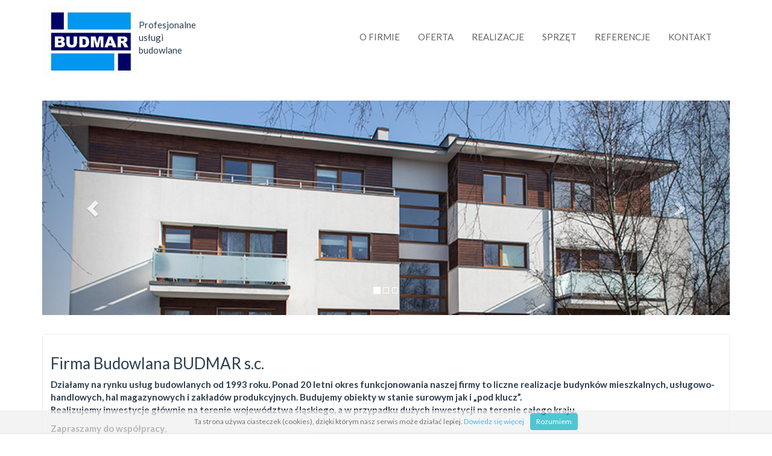

--- FILE ---
content_type: text/html
request_url: https://budmar.czest.pl/
body_size: 1988
content:
<!-- hiconf--> <!-- --><!doctype html>
<html>
	<head>
		<meta charset="UTF-8" />
		<meta name="viewport" content="width=device-width, initial-scale=1, maximum-scale=1, user-scalable=yes" />
		<meta http-equiv="X-UA-Compatible" content="IE=edge,chrome=1" />
		<title>Budmar s.c.</title>
		
		<!-- Silder CSS -->
		<link rel="stylesheet" href="css/shop-homepage.css">
		<!-- Main CSS -->
		<link rel="stylesheet" href="css/style.css">
		<!-- Bootstrap CSS -->
		<link rel="stylesheet" href="css/bootstrap.css">
	<link rel="stylesheet" href="admin/css/lightbox.css">
	   <style>
      #map-container { height: 100%; min-height:300px; width:100%; }
	  .example-image{
	margin-right:25px;	  
	  }
    </style>	
<script type="text/javascript" src="whcookies.js"></script>
	</head>
	<body>
<script>
  (function(i,s,o,g,r,a,m){i['GoogleAnalyticsObject']=r;i[r]=i[r]||function(){
  (i[r].q=i[r].q||[]).push(arguments)},i[r].l=1*new Date();a=s.createElement(o),
  m=s.getElementsByTagName(o)[0];a.async=1;a.src=g;m.parentNode.insertBefore(a,m)
  })(window,document,'script','//www.google-analytics.com/analytics.js','ga');

  ga('create', 'UA-731034-52', 'auto');
  ga('send', 'pageview');

</script>

		<div class="container">
			<div class="row">
				<div class="col-md-3">
					
                    <a href="http://budmar.czest.pl"/><img src="img/logo.jpg" width="160px" alt="" class="navbar-left" /></a>
<br>
                    Profesjonalne usługi budowlane
				</div>
				<div class="col-md-9">
					<nav class="navbar navbar-default navbar-right">
						<div class="container-fluid">
							<div class="navbar-header">
								<button type="button" class="navbar-toggle collapsed" data-toggle="collapse" data-target="#bs-example-navbar-collapse-1">
									<span class="sr-only">Toggle navigation</span>
									<span class="icon-bar"></span>
									<span class="icon-bar"></span>
									<span class="icon-bar"></span>
								</button>
							</div>
							<div class="collapse navbar-collapse" id="bs-example-navbar-collapse-1">
								<ul class="nav navbar-nav">
									<li ><a href="/o-firmie">O FIRMIE</a></li>
									<li ><a href="/oferta">OFERTA</a></li>
									<li ><a href="/realizacje">REALIZACJE</a></li>
                                    <li ><a href="/sprzet">SPRZĘT</a></li>
                                    <li ><a href="/referencje">REFERENCJE</a></li>                                	<li ><a href="/kontakt">KONTAKT</a></li>
								</ul>
							</div>
						</div>
					</nav>
				</div>
			</div>
            ﻿		<div class="row carousel-holder">
				<div class="col-md-12">
					<div id="carousel-example-generic" class="carousel slide" data-ride="carousel">
						<ol class="carousel-indicators">

							<li data-target="#carousel-example-generic" data-slide-to="0" class="active"></li>
							<li data-target="#carousel-example-generic" data-slide-to="1"></li>
							<li data-target="#carousel-example-generic" data-slide-to="2"></li>
						</ol>
						<div class="carousel-inner">
							<div class="item active">
								<img class="slide-image" src="img/baner/img1.jpg" alt="">
								<div class="carousel-caption">
									<h2></h2>
									<h4></h4>
								</div>
							</div>
							                            <div class="item">
								<img class="slide-image" src="img/baner/img3.jpg" alt="">
								<div class="carousel-caption">
								<h2></h2>
								<h4></h4>
								</div>
                                </div>          
                            <div class="item">
								<img class="slide-image" src="img/baner/img6.jpg" alt="">
								<div class="carousel-caption">
								<h2></h2>
								<h4></h4>
								</div>
                                </div>   
                                			</div>
						<a class="left carousel-control" href="#carousel-example-generic" data-slide="prev">
							<span class="glyphicon glyphicon-chevron-left"></span>
						</a>
						<a class="right carousel-control" href="#carousel-example-generic" data-slide="next">
							<span class="glyphicon glyphicon-chevron-right"></span>
						</a>
					</div>
				</div>
			</div>	  
                            			

﻿<div class="row">
				
				
				<div class="col-xs-12">
					<div class="thumbnail">
					  <div class="caption">
						<p >
                        
<h3>Firma Budowlana BUDMAR s.c.</h3>

<p><strong><span class="example2">Działamy na rynku usług budowlanych od 1993 roku. Ponad 20 letni okres funkcjonowania naszej firmy to liczne realizacje budynk&oacute;w mieszkalnych, usługowo-handlowych, hal magazynowych i zakład&oacute;w produkcyjnych. Budujemy obiekty w stanie surowym jak i &bdquo;pod klucz&rdquo;.</span></strong><br /><strong><span class="example2">Realizujemy inwestycje gł&oacute;wnie na terenie wojew&oacute;dztwa śląskiego, a w przypadku dużych inwestycji na terenie całego kraju.</span></strong></p>

<p><strong><span class="example2">Zapraszamy do wsp&oacute;łpracy</span></strong>,</p>

<p>&nbsp;</p>  
</p>
 <div class="col-sm-4 col-md-4">
<p><img src="img/podpisy.png" width="233" height="115" /> </p>
</div>

						<a href="index.php?id=o-firmie" class="btn btn-primary" role="button">Więcej</a></p>
					  </div>
					</div>
				</div>
			</div>            
			<div class="row">
				<div class="col-xs-6"></div>
				<div class="col-xs-6 text-right">&copy 2015 <a href="https://tnm.pl"/>Projektowanie Stron Internetowych</a></div>
			</div>
		</div>
        
		<!-- jQuery -->
		<script src="js/jquery.js"></script>
		<!-- Bootstrap JavaScript -->
		<script src="js/bootstrap.min.js"></script>
        <script src="admin/js/lightbox.js"></script>

	</body>
</html>


--- FILE ---
content_type: text/css
request_url: https://budmar.czest.pl/css/style.css
body_size: 166
content:
/* Style */

html, body {
	height: 100%;
	padding: 0;
	margin: 0;
}

body {
	font-family: 'Calibri', Arial, sans-serif;
	font-weight: normal;
	font-size: 16px;
	background-color: #333;
	color: #fff;
	text-decoration: none;
}

::-moz-selection { background: #333; color: #fff; text-shadow: none; }
::selection { background: #333; color: #fff; text-shadow: none; }

/* Bootstrap style */

.show-grid, .col-md-4, .col-md-8, .col-md-12, .col-md-3, .col-md-9, .col-xs-6 {
padding-top: 10px;
padding-bottom: 10px;
}
.show-grid { margin-bottom: 15px; }
.interlinia_1em{
    line-height: 1em;
}
.interlinia_5em{
    line-height: 2em;
	
}
table th.text-left, table td.text-left { 
    text-align: center;
}
